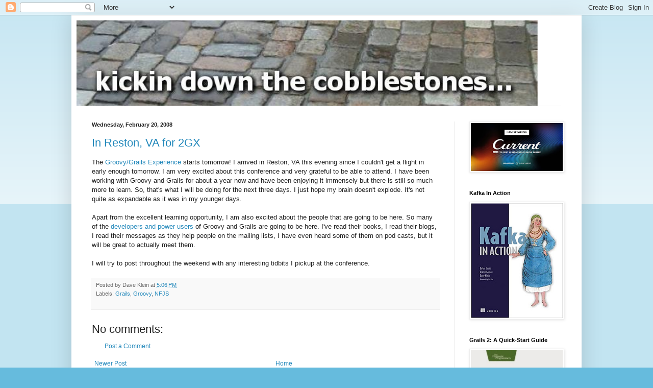

--- FILE ---
content_type: text/html; charset=UTF-8
request_url: http://www.daveklein.net/2008/02/in-reston-va-for-2gx.html
body_size: 13101
content:
<!DOCTYPE html>
<html class='v2' dir='ltr' lang='en'>
<head>
<link href='https://www.blogger.com/static/v1/widgets/335934321-css_bundle_v2.css' rel='stylesheet' type='text/css'/>
<meta content='width=1100' name='viewport'/>
<meta content='text/html; charset=UTF-8' http-equiv='Content-Type'/>
<meta content='blogger' name='generator'/>
<link href='http://www.daveklein.net/favicon.ico' rel='icon' type='image/x-icon'/>
<link href='http://www.daveklein.net/2008/02/in-reston-va-for-2gx.html' rel='canonical'/>
<link rel="alternate" type="application/atom+xml" title="Kickin&#39; down the cobblestones - Atom" href="http://www.daveklein.net/feeds/posts/default" />
<link rel="alternate" type="application/rss+xml" title="Kickin&#39; down the cobblestones - RSS" href="http://www.daveklein.net/feeds/posts/default?alt=rss" />
<link rel="service.post" type="application/atom+xml" title="Kickin&#39; down the cobblestones - Atom" href="https://www.blogger.com/feeds/7017083405558956091/posts/default" />

<link rel="alternate" type="application/atom+xml" title="Kickin&#39; down the cobblestones - Atom" href="http://www.daveklein.net/feeds/3069632564167319909/comments/default" />
<!--Can't find substitution for tag [blog.ieCssRetrofitLinks]-->
<meta content='http://www.daveklein.net/2008/02/in-reston-va-for-2gx.html' property='og:url'/>
<meta content='In Reston, VA for 2GX' property='og:title'/>
<meta content='The Groovy/Grails Experience  starts tomorrow!  I arrived in Reston, VA this evening since I couldn&#39;t get a flight in early enough tomorrow....' property='og:description'/>
<title>Kickin' down the cobblestones: In Reston, VA for 2GX</title>
<style id='page-skin-1' type='text/css'><!--
/*
-----------------------------------------------
Blogger Template Style
Name:     Simple
Designer: Blogger
URL:      www.blogger.com
----------------------------------------------- */
/* Content
----------------------------------------------- */
body {
font: normal normal 12px Arial, Tahoma, Helvetica, FreeSans, sans-serif;
color: #222222;
background: #66bbdd none repeat scroll top left;
padding: 0 40px 40px 40px;
}
html body .region-inner {
min-width: 0;
max-width: 100%;
width: auto;
}
h2 {
font-size: 22px;
}
a:link {
text-decoration:none;
color: #2288bb;
}
a:visited {
text-decoration:none;
color: #888888;
}
a:hover {
text-decoration:underline;
color: #33aaff;
}
.body-fauxcolumn-outer .fauxcolumn-inner {
background: transparent url(https://resources.blogblog.com/blogblog/data/1kt/simple/body_gradient_tile_light.png) repeat scroll top left;
_background-image: none;
}
.body-fauxcolumn-outer .cap-top {
position: absolute;
z-index: 1;
height: 400px;
width: 100%;
}
.body-fauxcolumn-outer .cap-top .cap-left {
width: 100%;
background: transparent url(https://resources.blogblog.com/blogblog/data/1kt/simple/gradients_light.png) repeat-x scroll top left;
_background-image: none;
}
.content-outer {
-moz-box-shadow: 0 0 40px rgba(0, 0, 0, .15);
-webkit-box-shadow: 0 0 5px rgba(0, 0, 0, .15);
-goog-ms-box-shadow: 0 0 10px #333333;
box-shadow: 0 0 40px rgba(0, 0, 0, .15);
margin-bottom: 1px;
}
.content-inner {
padding: 10px 10px;
}
.content-inner {
background-color: #ffffff;
}
/* Header
----------------------------------------------- */
.header-outer {
background: transparent none repeat-x scroll 0 -400px;
_background-image: none;
}
.Header h1 {
font: normal normal 60px Arial, Tahoma, Helvetica, FreeSans, sans-serif;
color: #3399bb;
text-shadow: -1px -1px 1px rgba(0, 0, 0, .2);
}
.Header h1 a {
color: #3399bb;
}
.Header .description {
font-size: 140%;
color: #777777;
}
.header-inner .Header .titlewrapper {
padding: 22px 30px;
}
.header-inner .Header .descriptionwrapper {
padding: 0 30px;
}
/* Tabs
----------------------------------------------- */
.tabs-inner .section:first-child {
border-top: 1px solid #eeeeee;
}
.tabs-inner .section:first-child ul {
margin-top: -1px;
border-top: 1px solid #eeeeee;
border-left: 0 solid #eeeeee;
border-right: 0 solid #eeeeee;
}
.tabs-inner .widget ul {
background: #f5f5f5 url(https://resources.blogblog.com/blogblog/data/1kt/simple/gradients_light.png) repeat-x scroll 0 -800px;
_background-image: none;
border-bottom: 1px solid #eeeeee;
margin-top: 0;
margin-left: -30px;
margin-right: -30px;
}
.tabs-inner .widget li a {
display: inline-block;
padding: .6em 1em;
font: normal normal 14px Arial, Tahoma, Helvetica, FreeSans, sans-serif;
color: #999999;
border-left: 1px solid #ffffff;
border-right: 1px solid #eeeeee;
}
.tabs-inner .widget li:first-child a {
border-left: none;
}
.tabs-inner .widget li.selected a, .tabs-inner .widget li a:hover {
color: #000000;
background-color: #eeeeee;
text-decoration: none;
}
/* Columns
----------------------------------------------- */
.main-outer {
border-top: 0 solid #eeeeee;
}
.fauxcolumn-left-outer .fauxcolumn-inner {
border-right: 1px solid #eeeeee;
}
.fauxcolumn-right-outer .fauxcolumn-inner {
border-left: 1px solid #eeeeee;
}
/* Headings
----------------------------------------------- */
div.widget > h2,
div.widget h2.title {
margin: 0 0 1em 0;
font: normal bold 11px Arial, Tahoma, Helvetica, FreeSans, sans-serif;
color: #000000;
}
/* Widgets
----------------------------------------------- */
.widget .zippy {
color: #999999;
text-shadow: 2px 2px 1px rgba(0, 0, 0, .1);
}
.widget .popular-posts ul {
list-style: none;
}
/* Posts
----------------------------------------------- */
h2.date-header {
font: normal bold 11px Arial, Tahoma, Helvetica, FreeSans, sans-serif;
}
.date-header span {
background-color: transparent;
color: #222222;
padding: inherit;
letter-spacing: inherit;
margin: inherit;
}
.main-inner {
padding-top: 30px;
padding-bottom: 30px;
}
.main-inner .column-center-inner {
padding: 0 15px;
}
.main-inner .column-center-inner .section {
margin: 0 15px;
}
.post {
margin: 0 0 25px 0;
}
h3.post-title, .comments h4 {
font: normal normal 22px Arial, Tahoma, Helvetica, FreeSans, sans-serif;
margin: .75em 0 0;
}
.post-body {
font-size: 110%;
line-height: 1.4;
position: relative;
}
.post-body img, .post-body .tr-caption-container, .Profile img, .Image img,
.BlogList .item-thumbnail img {
padding: 2px;
background: #ffffff;
border: 1px solid #eeeeee;
-moz-box-shadow: 1px 1px 5px rgba(0, 0, 0, .1);
-webkit-box-shadow: 1px 1px 5px rgba(0, 0, 0, .1);
box-shadow: 1px 1px 5px rgba(0, 0, 0, .1);
}
.post-body img, .post-body .tr-caption-container {
padding: 5px;
}
.post-body .tr-caption-container {
color: #222222;
}
.post-body .tr-caption-container img {
padding: 0;
background: transparent;
border: none;
-moz-box-shadow: 0 0 0 rgba(0, 0, 0, .1);
-webkit-box-shadow: 0 0 0 rgba(0, 0, 0, .1);
box-shadow: 0 0 0 rgba(0, 0, 0, .1);
}
.post-header {
margin: 0 0 1.5em;
line-height: 1.6;
font-size: 90%;
}
.post-footer {
margin: 20px -2px 0;
padding: 5px 10px;
color: #666666;
background-color: #f9f9f9;
border-bottom: 1px solid #eeeeee;
line-height: 1.6;
font-size: 90%;
}
#comments .comment-author {
padding-top: 1.5em;
border-top: 1px solid #eeeeee;
background-position: 0 1.5em;
}
#comments .comment-author:first-child {
padding-top: 0;
border-top: none;
}
.avatar-image-container {
margin: .2em 0 0;
}
#comments .avatar-image-container img {
border: 1px solid #eeeeee;
}
/* Comments
----------------------------------------------- */
.comments .comments-content .icon.blog-author {
background-repeat: no-repeat;
background-image: url([data-uri]);
}
.comments .comments-content .loadmore a {
border-top: 1px solid #999999;
border-bottom: 1px solid #999999;
}
.comments .comment-thread.inline-thread {
background-color: #f9f9f9;
}
.comments .continue {
border-top: 2px solid #999999;
}
/* Accents
---------------------------------------------- */
.section-columns td.columns-cell {
border-left: 1px solid #eeeeee;
}
.blog-pager {
background: transparent none no-repeat scroll top center;
}
.blog-pager-older-link, .home-link,
.blog-pager-newer-link {
background-color: #ffffff;
padding: 5px;
}
.footer-outer {
border-top: 0 dashed #bbbbbb;
}
/* Mobile
----------------------------------------------- */
body.mobile  {
background-size: auto;
}
.mobile .body-fauxcolumn-outer {
background: transparent none repeat scroll top left;
}
.mobile .body-fauxcolumn-outer .cap-top {
background-size: 100% auto;
}
.mobile .content-outer {
-webkit-box-shadow: 0 0 3px rgba(0, 0, 0, .15);
box-shadow: 0 0 3px rgba(0, 0, 0, .15);
}
.mobile .tabs-inner .widget ul {
margin-left: 0;
margin-right: 0;
}
.mobile .post {
margin: 0;
}
.mobile .main-inner .column-center-inner .section {
margin: 0;
}
.mobile .date-header span {
padding: 0.1em 10px;
margin: 0 -10px;
}
.mobile h3.post-title {
margin: 0;
}
.mobile .blog-pager {
background: transparent none no-repeat scroll top center;
}
.mobile .footer-outer {
border-top: none;
}
.mobile .main-inner, .mobile .footer-inner {
background-color: #ffffff;
}
.mobile-index-contents {
color: #222222;
}
.mobile-link-button {
background-color: #2288bb;
}
.mobile-link-button a:link, .mobile-link-button a:visited {
color: #ffffff;
}
.mobile .tabs-inner .section:first-child {
border-top: none;
}
.mobile .tabs-inner .PageList .widget-content {
background-color: #eeeeee;
color: #000000;
border-top: 1px solid #eeeeee;
border-bottom: 1px solid #eeeeee;
}
.mobile .tabs-inner .PageList .widget-content .pagelist-arrow {
border-left: 1px solid #eeeeee;
}

--></style>
<style id='template-skin-1' type='text/css'><!--
body {
min-width: 1000px;
}
.content-outer, .content-fauxcolumn-outer, .region-inner {
min-width: 1000px;
max-width: 1000px;
_width: 1000px;
}
.main-inner .columns {
padding-left: 0px;
padding-right: 240px;
}
.main-inner .fauxcolumn-center-outer {
left: 0px;
right: 240px;
/* IE6 does not respect left and right together */
_width: expression(this.parentNode.offsetWidth -
parseInt("0px") -
parseInt("240px") + 'px');
}
.main-inner .fauxcolumn-left-outer {
width: 0px;
}
.main-inner .fauxcolumn-right-outer {
width: 240px;
}
.main-inner .column-left-outer {
width: 0px;
right: 100%;
margin-left: -0px;
}
.main-inner .column-right-outer {
width: 240px;
margin-right: -240px;
}
#layout {
min-width: 0;
}
#layout .content-outer {
min-width: 0;
width: 800px;
}
#layout .region-inner {
min-width: 0;
width: auto;
}
body#layout div.add_widget {
padding: 8px;
}
body#layout div.add_widget a {
margin-left: 32px;
}
--></style>
<link href='https://www.blogger.com/dyn-css/authorization.css?targetBlogID=7017083405558956091&amp;zx=1b45aa2b-e432-4566-94a1-0a84a8d09256' media='none' onload='if(media!=&#39;all&#39;)media=&#39;all&#39;' rel='stylesheet'/><noscript><link href='https://www.blogger.com/dyn-css/authorization.css?targetBlogID=7017083405558956091&amp;zx=1b45aa2b-e432-4566-94a1-0a84a8d09256' rel='stylesheet'/></noscript>
<meta name='google-adsense-platform-account' content='ca-host-pub-1556223355139109'/>
<meta name='google-adsense-platform-domain' content='blogspot.com'/>

</head>
<body class='loading variant-pale'>
<div class='navbar section' id='navbar' name='Navbar'><div class='widget Navbar' data-version='1' id='Navbar1'><script type="text/javascript">
    function setAttributeOnload(object, attribute, val) {
      if(window.addEventListener) {
        window.addEventListener('load',
          function(){ object[attribute] = val; }, false);
      } else {
        window.attachEvent('onload', function(){ object[attribute] = val; });
      }
    }
  </script>
<div id="navbar-iframe-container"></div>
<script type="text/javascript" src="https://apis.google.com/js/platform.js"></script>
<script type="text/javascript">
      gapi.load("gapi.iframes:gapi.iframes.style.bubble", function() {
        if (gapi.iframes && gapi.iframes.getContext) {
          gapi.iframes.getContext().openChild({
              url: 'https://www.blogger.com/navbar/7017083405558956091?po\x3d3069632564167319909\x26origin\x3dhttp://www.daveklein.net',
              where: document.getElementById("navbar-iframe-container"),
              id: "navbar-iframe"
          });
        }
      });
    </script><script type="text/javascript">
(function() {
var script = document.createElement('script');
script.type = 'text/javascript';
script.src = '//pagead2.googlesyndication.com/pagead/js/google_top_exp.js';
var head = document.getElementsByTagName('head')[0];
if (head) {
head.appendChild(script);
}})();
</script>
</div></div>
<div class='body-fauxcolumns'>
<div class='fauxcolumn-outer body-fauxcolumn-outer'>
<div class='cap-top'>
<div class='cap-left'></div>
<div class='cap-right'></div>
</div>
<div class='fauxborder-left'>
<div class='fauxborder-right'></div>
<div class='fauxcolumn-inner'>
</div>
</div>
<div class='cap-bottom'>
<div class='cap-left'></div>
<div class='cap-right'></div>
</div>
</div>
</div>
<div class='content'>
<div class='content-fauxcolumns'>
<div class='fauxcolumn-outer content-fauxcolumn-outer'>
<div class='cap-top'>
<div class='cap-left'></div>
<div class='cap-right'></div>
</div>
<div class='fauxborder-left'>
<div class='fauxborder-right'></div>
<div class='fauxcolumn-inner'>
</div>
</div>
<div class='cap-bottom'>
<div class='cap-left'></div>
<div class='cap-right'></div>
</div>
</div>
</div>
<div class='content-outer'>
<div class='content-cap-top cap-top'>
<div class='cap-left'></div>
<div class='cap-right'></div>
</div>
<div class='fauxborder-left content-fauxborder-left'>
<div class='fauxborder-right content-fauxborder-right'></div>
<div class='content-inner'>
<header>
<div class='header-outer'>
<div class='header-cap-top cap-top'>
<div class='cap-left'></div>
<div class='cap-right'></div>
</div>
<div class='fauxborder-left header-fauxborder-left'>
<div class='fauxborder-right header-fauxborder-right'></div>
<div class='region-inner header-inner'>
<div class='header section' id='header' name='Header'><div class='widget Header' data-version='1' id='Header1'>
<div id='header-inner'>
<a href='http://www.daveklein.net/' style='display: block'>
<img alt='Kickin&#39; down the cobblestones' height='167px; ' id='Header1_headerimg' src='https://blogger.googleusercontent.com/img/b/R29vZ2xl/AVvXsEgc4wZLOJAyUExeMXXc0a1fbVVg4NmvcHCJTGr8SXtqrIDBsnE84NyuqIXZXapiAIGa4xVrG4fRRPAGyALrZtlS8FcLEFetTI_66NMb8Z16laTMs7ztmT6SQNvZYX5p_zuIpzhNFJxM3to/s1600-r/cobblestones-lg-larger.png' style='display: block' width='905px; '/>
</a>
</div>
</div></div>
</div>
</div>
<div class='header-cap-bottom cap-bottom'>
<div class='cap-left'></div>
<div class='cap-right'></div>
</div>
</div>
</header>
<div class='tabs-outer'>
<div class='tabs-cap-top cap-top'>
<div class='cap-left'></div>
<div class='cap-right'></div>
</div>
<div class='fauxborder-left tabs-fauxborder-left'>
<div class='fauxborder-right tabs-fauxborder-right'></div>
<div class='region-inner tabs-inner'>
<div class='tabs no-items section' id='crosscol' name='Cross-Column'></div>
<div class='tabs no-items section' id='crosscol-overflow' name='Cross-Column 2'></div>
</div>
</div>
<div class='tabs-cap-bottom cap-bottom'>
<div class='cap-left'></div>
<div class='cap-right'></div>
</div>
</div>
<div class='main-outer'>
<div class='main-cap-top cap-top'>
<div class='cap-left'></div>
<div class='cap-right'></div>
</div>
<div class='fauxborder-left main-fauxborder-left'>
<div class='fauxborder-right main-fauxborder-right'></div>
<div class='region-inner main-inner'>
<div class='columns fauxcolumns'>
<div class='fauxcolumn-outer fauxcolumn-center-outer'>
<div class='cap-top'>
<div class='cap-left'></div>
<div class='cap-right'></div>
</div>
<div class='fauxborder-left'>
<div class='fauxborder-right'></div>
<div class='fauxcolumn-inner'>
</div>
</div>
<div class='cap-bottom'>
<div class='cap-left'></div>
<div class='cap-right'></div>
</div>
</div>
<div class='fauxcolumn-outer fauxcolumn-left-outer'>
<div class='cap-top'>
<div class='cap-left'></div>
<div class='cap-right'></div>
</div>
<div class='fauxborder-left'>
<div class='fauxborder-right'></div>
<div class='fauxcolumn-inner'>
</div>
</div>
<div class='cap-bottom'>
<div class='cap-left'></div>
<div class='cap-right'></div>
</div>
</div>
<div class='fauxcolumn-outer fauxcolumn-right-outer'>
<div class='cap-top'>
<div class='cap-left'></div>
<div class='cap-right'></div>
</div>
<div class='fauxborder-left'>
<div class='fauxborder-right'></div>
<div class='fauxcolumn-inner'>
</div>
</div>
<div class='cap-bottom'>
<div class='cap-left'></div>
<div class='cap-right'></div>
</div>
</div>
<!-- corrects IE6 width calculation -->
<div class='columns-inner'>
<div class='column-center-outer'>
<div class='column-center-inner'>
<div class='main section' id='main' name='Main'><div class='widget Blog' data-version='1' id='Blog1'>
<div class='blog-posts hfeed'>

          <div class="date-outer">
        
<h2 class='date-header'><span>Wednesday, February 20, 2008</span></h2>

          <div class="date-posts">
        
<div class='post-outer'>
<div class='post hentry'>
<a name='3069632564167319909'></a>
<h3 class='post-title entry-title'>
<a href='http://www.daveklein.net/2008/02/in-reston-va-for-2gx.html'>In Reston, VA for 2GX</a>
</h3>
<div class='post-header'>
<div class='post-header-line-1'></div>
</div>
<div class='post-body entry-content'>
The <a href="http://www.groovygrails.com">Groovy/Grails Experience</a> starts tomorrow!  I arrived in Reston, VA this evening since I couldn't get a flight in early enough tomorrow.  I am very excited about this conference and very grateful to be able to attend.  I have been working with Groovy and Grails for about a year now and have been enjoying it immensely but there is still so much more to learn.  So, that's what I will be doing for the next three days.  I just hope my brain doesn't explode.  It's not quite as expandable as it was in my younger days. <br /><br />Apart from the excellent learning opportunity, I am also excited about the people that are going to be here.  So many of the <a href="http://groovygrails.com/gg/conference/speakers?showId=131">developers and power users</a> of Groovy and Grails are going to be here.  I've read their books, I read their blogs, I read their messages as they help people on the mailing lists, I have even heard some of them on pod casts, but it will be great to actually meet them. <br /><br />I will try to post throughout the weekend with any interesting tidbits I pickup at the conference.
<div style='clear: both;'></div>
</div>
<div class='post-footer'>
<div class='post-footer-line post-footer-line-1'><span class='post-author vcard'>
Posted by
<span class='fn'>Dave Klein</span>
</span>
<span class='post-timestamp'>
at
<a class='timestamp-link' href='http://www.daveklein.net/2008/02/in-reston-va-for-2gx.html' rel='bookmark' title='permanent link'><abbr class='published' title='2008-02-20T17:06:00-08:00'>5:06&#8239;PM</abbr></a>
</span>
<span class='post-comment-link'>
</span>
<span class='post-icons'>
<span class='item-control blog-admin pid-2003547612'>
<a href='https://www.blogger.com/post-edit.g?blogID=7017083405558956091&postID=3069632564167319909&from=pencil' title='Edit Post'>
<img alt='' class='icon-action' height='18' src='https://resources.blogblog.com/img/icon18_edit_allbkg.gif' width='18'/>
</a>
</span>
</span>
<span class='post-backlinks post-comment-link'>
</span>
</div>
<div class='post-footer-line post-footer-line-2'><span class='post-labels'>
Labels:
<a href='http://www.daveklein.net/search/label/Grails' rel='tag'>Grails</a>,
<a href='http://www.daveklein.net/search/label/Groovy' rel='tag'>Groovy</a>,
<a href='http://www.daveklein.net/search/label/NFJS' rel='tag'>NFJS</a>
</span>
</div>
<div class='post-footer-line post-footer-line-3'></div><br/>
<script type='text/javascript'> 
var dzone_url = 'http://www.daveklein.net/2008/02/in-reston-va-for-2gx.html';
</script>
<script type='text/javascript'> 
var dzone_title = 'In Reston, VA for 2GX';
</script>
<script type='text/javascript'> 
var dzone_style = '2';
</script>
<script language='javascript' src='http://widgets.dzone.com/widgets/zoneit.js'> </script>
</div>
</div>
<div class='comments' id='comments'>
<a name='comments'></a>
<h4>No comments:</h4>
<div id='Blog1_comments-block-wrapper'>
<dl class='avatar-comment-indent' id='comments-block'>
</dl>
</div>
<p class='comment-footer'>
<a href='https://www.blogger.com/comment/fullpage/post/7017083405558956091/3069632564167319909' onclick=''>Post a Comment</a>
</p>
</div>
</div>

        </div></div>
      
</div>
<div class='blog-pager' id='blog-pager'>
<span id='blog-pager-newer-link'>
<a class='blog-pager-newer-link' href='http://www.daveklein.net/2008/02/groovygrails-experience-name-says-it.html' id='Blog1_blog-pager-newer-link' title='Newer Post'>Newer Post</a>
</span>
<a class='home-link' href='http://www.daveklein.net/'>Home</a>
</div>
<div class='clear'></div>
<div class='post-feeds'>
<div class='feed-links'>
Subscribe to:
<a class='feed-link' href='http://www.daveklein.net/feeds/3069632564167319909/comments/default' target='_blank' type='application/atom+xml'>Post Comments (Atom)</a>
</div>
</div>
</div></div>
</div>
</div>
<div class='column-left-outer'>
<div class='column-left-inner'>
<aside>
</aside>
</div>
</div>
<div class='column-right-outer'>
<div class='column-right-inner'>
<aside>
<div class='sidebar section' id='sidebar-right-1'><div class='widget Image' data-version='1' id='Image7'>
<div class='widget-content'>
<a href='https://2022.currentevent.io/website/39543/welcome/'>
<img alt='' height='120' id='Image7_img' src='https://blogger.googleusercontent.com/img/a/AVvXsEgLRyrUc66zoc45wT9YA12xYYMfadczco0BXy09CQ1WRSM-rzbHarScCaw7LmWWyDvWT6RiwCSytvD1vSqYCwmkIPqgiSor1819b5Ly_HAH4YrNGHAXDsKBFYeJtfqb5egvkl_oCy76kfh8bNXzp1PrdQPO_kbNMC76dM0x6eYkUOYS5OXj7GOD9jOq=s230' width='230'/>
</a>
<br/>
</div>
<div class='clear'></div>
</div><div class='widget Image' data-version='1' id='Image9'>
<h2>Kafka In Action</h2>
<div class='widget-content'>
<a href='https://www.amazon.com/Kafka-Action-Dylan-Scott/dp/161729523X'>
<img alt='Kafka In Action' height='288' id='Image9_img' src='https://blogger.googleusercontent.com/img/b/R29vZ2xl/AVvXsEid4Un9gSrpMNG-u6dIoRygFrbJotZm7-Gqbde6dRZodAZLW_GzzZ5vBPXgA4GETv_kP44Q8rbWO92wOaTyy-UzhbXW4zHDPDQH5quS0Edb2-ELmHmAsoPWvvzN-PjqhSpljZA5aB_gHg0/s288/KafkaInAction.jpg' width='230'/>
</a>
<br/>
</div>
<div class='clear'></div>
</div><div class='widget Image' data-version='1' id='Image2'>
<h2>Grails 2: A Quick-Start Guide</h2>
<div class='widget-content'>
<a href='http://bit.ly/GQuick2'>
<img alt='Grails 2: A Quick-Start Guide' height='226' id='Image2_img' src='https://blogger.googleusercontent.com/img/b/R29vZ2xl/AVvXsEg6HDkBo1AxUf5QH8uDPUEKHKx5spr3b7YsGY602U9z5-95qy-KgpIp_xYBclDF2ybtHTcqJtzNKQawZn7w2L5dV_rXkcv-ncYyug6LsxqvTOvP_Bo-hzWdHQ7lwrFYLbEgOjj1uqzyUWg/s1600/GQuick2.jpg' width='190'/>
</a>
<br/>
<span class='caption'><a href="http://bit.ly/GQuick2">No longer available. :-(</a></span>
</div>
<div class='clear'></div>
</div><div class='widget HTML' data-version='1' id='HTML2'>
<div class='widget-content'>
<div style="text-align:center;">
<a href="http://feeds.feedburner.com/daveklein" title="Subscribe to my feed" rel="alternate" type="application/rss+xml"><h2 style="border-bottom:0;">Subscribe in a reader</h2></a><p><a href="http://feeds.feedburner.com/daveklein"><img src="http://feeds.feedburner.com/~fc/daveklein?bg=FF6600&amp;fg=444444&amp;anim=0" height="26" width="88" style="border:0" alt="" /></a></p>
</div>
<div>
<br />
<h2 style="text-align:center;">or by email...</h2>
<form style="border:1px solid #ccc;padding:3px;text-align:center;" action="http://feedburner.google.com/fb/a/mailverify" method="post" target="popupwindow" onsubmit="window.open('http://feedburner.google.com/fb/a/mailverify?uri=daveklein', 'popupwindow', 'scrollbars=yes,width=550,height=520');return true"><p>Enter your email address:</p><p><input type="text" style="width:140px" name="email" /></p><input type="hidden" value="daveklein" name="uri" /><input type="hidden" name="loc" value="en_US" /><input type="submit" value="Subscribe" /><p>Delivered by <a href="http://feedburner.google.com" target="_blank">FeedBurner</a></p></form>
<p>&nbsp;</p>
</div>
</div>
<div class='clear'></div>
</div><div class='widget Image' data-version='1' id='Image5'>
<h2><a href="http://cocoaconf.com">CocoaConf</a></h2>
<div class='widget-content'>
<a href='http://cocoaconf.com/'>
<img alt='<a href="http://cocoaconf.com">CocoaConf</a>' height='180' id='Image5_img' src='https://blogger.googleusercontent.com/img/b/R29vZ2xl/AVvXsEi7f2MxjkFTzCEKigdoEo_lmVkXAuTRvvhXFHYxIY_b0aVe81yntWec9AlhpM0_WogCxyvcSBEs6KJjP56b7NzGESH_AQJ1W-7giMW3Ht4IojtUK0bsgLCo-87oK_MPl7Bc1yy3egn5AQs/s180/CocoaConf.png' width='180'/>
</a>
<br/>
<span class='caption'><a href="http://cocoaconf.com"><span style="text-align: center;">The developer conference for those who think different</span></a></span>
</div>
<div class='clear'></div>
</div><div class='widget Image' data-version='1' id='Image1'>
<div class='widget-content'>
<a href='http://uberconf.com/'>
<img alt='' height='125' id='Image1_img' src='https://blogger.googleusercontent.com/img/b/R29vZ2xl/AVvXsEicWtcX30T8Wi1nY3wbfJhwCjd5fQJdeSMZ9ffw5bz6YUHkZ4ZlYMWWbAaSTDV4emgpCe7RgAklYVler8ZVrRH8rRwlITVWwjnOuin2a9f_mlV8BbEmUZ-uUVqvy6H2laZFq5DEC7Quf28/s230/UberConf_125x125_speaking.png' width='125'/>
</a>
<br/>
</div>
<div class='clear'></div>
</div><div class='widget Image' data-version='1' id='Image3'>
<div class='widget-content'>
<a href='http://nofluffjuststuff.com/'>
<img alt='' height='125' id='Image3_img' src='https://blogger.googleusercontent.com/img/b/R29vZ2xl/AVvXsEgt9cLID-YqBa-Wrvb96qpp3ESy5dB1qX2rqCBGQP0whNxGGkpTf8idDtCaSMU1yyekUXvIBYCgCKuqhMMs9X2FAVoNpWndgpnXUHTT-xdwn0lyrfWwoGBTTCGrrUmGCgln-NjsY6OmzHg/s230/NOFL_125x125A_speaking_110427.jpg' width='125'/>
</a>
<br/>
</div>
<div class='clear'></div>
</div><div class='widget Image' data-version='1' id='Image8'>
<div class='widget-content'>
<a href='http://springone2gx.com'>
<img alt='' height='126' id='Image8_img' src='https://blogger.googleusercontent.com/img/b/R29vZ2xl/AVvXsEh-TtwmhdH46KjqMXZHZ2Qonw8F0uzAuaIl99wPWa6yamRQyctW_zRpG_yI0L0APIetsrK3pyepew9_r-RscWy35LwPj2KlquKmtO_zp5I1UxTgBET7hiVA1V0k4NSIRypHIkxBdbRvg8k/s230/iAmSpeakingButton2GX-GroovyGrails.png' width='126'/>
</a>
<br/>
</div>
<div class='clear'></div>
</div><div class='widget HTML' data-version='1' id='HTML3'>
<div class='widget-content'>
<br />
<div style="text-align:center;">
<a href="http://OSCON.com">
<img src="http://assets.en.oreilly.com/1/event/45/oscon2010_spkr_125x125.jpg" width="125" height="125" border="0" alt="OSCON 2010" title="OSCON 2010" />
</a>
</div>
</div>
<div class='clear'></div>
</div><div class='widget Image' data-version='1' id='Image6'>
<h2>Groovy, Grails, Griffon: gr8 stuff</h2>
<div class='widget-content'>
<a href='http://us.gr8conf.org/'>
<img alt='Groovy, Grails, Griffon: gr8 stuff' height='93' id='Image6_img' src='https://blogger.googleusercontent.com/img/b/R29vZ2xl/AVvXsEjQVuogvsDk7ZOcUf13pwN9Y8Nx9BMJSwRt-Bo-YcnTE0Ojwu0aHFEVOqEPOatSgbBxG0UQjMDxOsfcwgtKzaiZn_OR97k5rSmDIjIuW6yW4VX7Oky8YFA1WpXTm0esVnyi6HZD_cmCKIo/s240/gr8presenting.png' width='204'/>
</a>
<br/>
</div>
<div class='clear'></div>
</div><div class='widget Image' data-version='1' id='Image4'>
<div class='widget-content'>
<a href='http://java.sun.com/javaone'>
<img alt='' height='200' id='Image4_img' src='https://blogger.googleusercontent.com/img/b/R29vZ2xl/AVvXsEhUFDNkWE4OWvGPFfUlBZnXYyCHOoetQjzm8zwsOVCDxgEZ4Q35zs2xi9MHRIQAvzw13cZZaztVUc445_klOFN7eiqZlbGC8pWA7ekOCRHPdkPqywblth6olhAtcAFhOoWvGPWtGGvkC_8/s240/javatwo.png' width='200'/>
</a>
<br/>
</div>
<div class='clear'></div>
</div><div class='widget BlogArchive' data-version='1' id='BlogArchive1'>
<h2>Blog Archive</h2>
<div class='widget-content'>
<div id='ArchiveList'>
<div id='BlogArchive1_ArchiveList'>
<ul class='hierarchy'>
<li class='archivedate collapsed'>
<a class='toggle' href='javascript:void(0)'>
<span class='zippy'>

        &#9658;&#160;
      
</span>
</a>
<a class='post-count-link' href='http://www.daveklein.net/2023/'>
2023
</a>
<span class='post-count' dir='ltr'>(1)</span>
<ul class='hierarchy'>
<li class='archivedate collapsed'>
<a class='toggle' href='javascript:void(0)'>
<span class='zippy'>

        &#9658;&#160;
      
</span>
</a>
<a class='post-count-link' href='http://www.daveklein.net/2023/01/'>
January
</a>
<span class='post-count' dir='ltr'>(1)</span>
</li>
</ul>
</li>
</ul>
<ul class='hierarchy'>
<li class='archivedate collapsed'>
<a class='toggle' href='javascript:void(0)'>
<span class='zippy'>

        &#9658;&#160;
      
</span>
</a>
<a class='post-count-link' href='http://www.daveklein.net/2022/'>
2022
</a>
<span class='post-count' dir='ltr'>(2)</span>
<ul class='hierarchy'>
<li class='archivedate collapsed'>
<a class='toggle' href='javascript:void(0)'>
<span class='zippy'>

        &#9658;&#160;
      
</span>
</a>
<a class='post-count-link' href='http://www.daveklein.net/2022/09/'>
September
</a>
<span class='post-count' dir='ltr'>(1)</span>
</li>
</ul>
<ul class='hierarchy'>
<li class='archivedate collapsed'>
<a class='toggle' href='javascript:void(0)'>
<span class='zippy'>

        &#9658;&#160;
      
</span>
</a>
<a class='post-count-link' href='http://www.daveklein.net/2022/08/'>
August
</a>
<span class='post-count' dir='ltr'>(1)</span>
</li>
</ul>
</li>
</ul>
<ul class='hierarchy'>
<li class='archivedate collapsed'>
<a class='toggle' href='javascript:void(0)'>
<span class='zippy'>

        &#9658;&#160;
      
</span>
</a>
<a class='post-count-link' href='http://www.daveklein.net/2020/'>
2020
</a>
<span class='post-count' dir='ltr'>(6)</span>
<ul class='hierarchy'>
<li class='archivedate collapsed'>
<a class='toggle' href='javascript:void(0)'>
<span class='zippy'>

        &#9658;&#160;
      
</span>
</a>
<a class='post-count-link' href='http://www.daveklein.net/2020/08/'>
August
</a>
<span class='post-count' dir='ltr'>(1)</span>
</li>
</ul>
<ul class='hierarchy'>
<li class='archivedate collapsed'>
<a class='toggle' href='javascript:void(0)'>
<span class='zippy'>

        &#9658;&#160;
      
</span>
</a>
<a class='post-count-link' href='http://www.daveklein.net/2020/05/'>
May
</a>
<span class='post-count' dir='ltr'>(1)</span>
</li>
</ul>
<ul class='hierarchy'>
<li class='archivedate collapsed'>
<a class='toggle' href='javascript:void(0)'>
<span class='zippy'>

        &#9658;&#160;
      
</span>
</a>
<a class='post-count-link' href='http://www.daveklein.net/2020/03/'>
March
</a>
<span class='post-count' dir='ltr'>(1)</span>
</li>
</ul>
<ul class='hierarchy'>
<li class='archivedate collapsed'>
<a class='toggle' href='javascript:void(0)'>
<span class='zippy'>

        &#9658;&#160;
      
</span>
</a>
<a class='post-count-link' href='http://www.daveklein.net/2020/02/'>
February
</a>
<span class='post-count' dir='ltr'>(3)</span>
</li>
</ul>
</li>
</ul>
<ul class='hierarchy'>
<li class='archivedate collapsed'>
<a class='toggle' href='javascript:void(0)'>
<span class='zippy'>

        &#9658;&#160;
      
</span>
</a>
<a class='post-count-link' href='http://www.daveklein.net/2014/'>
2014
</a>
<span class='post-count' dir='ltr'>(3)</span>
<ul class='hierarchy'>
<li class='archivedate collapsed'>
<a class='toggle' href='javascript:void(0)'>
<span class='zippy'>

        &#9658;&#160;
      
</span>
</a>
<a class='post-count-link' href='http://www.daveklein.net/2014/01/'>
January
</a>
<span class='post-count' dir='ltr'>(3)</span>
</li>
</ul>
</li>
</ul>
<ul class='hierarchy'>
<li class='archivedate collapsed'>
<a class='toggle' href='javascript:void(0)'>
<span class='zippy'>

        &#9658;&#160;
      
</span>
</a>
<a class='post-count-link' href='http://www.daveklein.net/2011/'>
2011
</a>
<span class='post-count' dir='ltr'>(3)</span>
<ul class='hierarchy'>
<li class='archivedate collapsed'>
<a class='toggle' href='javascript:void(0)'>
<span class='zippy'>

        &#9658;&#160;
      
</span>
</a>
<a class='post-count-link' href='http://www.daveklein.net/2011/12/'>
December
</a>
<span class='post-count' dir='ltr'>(1)</span>
</li>
</ul>
<ul class='hierarchy'>
<li class='archivedate collapsed'>
<a class='toggle' href='javascript:void(0)'>
<span class='zippy'>

        &#9658;&#160;
      
</span>
</a>
<a class='post-count-link' href='http://www.daveklein.net/2011/07/'>
July
</a>
<span class='post-count' dir='ltr'>(1)</span>
</li>
</ul>
<ul class='hierarchy'>
<li class='archivedate collapsed'>
<a class='toggle' href='javascript:void(0)'>
<span class='zippy'>

        &#9658;&#160;
      
</span>
</a>
<a class='post-count-link' href='http://www.daveklein.net/2011/01/'>
January
</a>
<span class='post-count' dir='ltr'>(1)</span>
</li>
</ul>
</li>
</ul>
<ul class='hierarchy'>
<li class='archivedate collapsed'>
<a class='toggle' href='javascript:void(0)'>
<span class='zippy'>

        &#9658;&#160;
      
</span>
</a>
<a class='post-count-link' href='http://www.daveklein.net/2010/'>
2010
</a>
<span class='post-count' dir='ltr'>(13)</span>
<ul class='hierarchy'>
<li class='archivedate collapsed'>
<a class='toggle' href='javascript:void(0)'>
<span class='zippy'>

        &#9658;&#160;
      
</span>
</a>
<a class='post-count-link' href='http://www.daveklein.net/2010/10/'>
October
</a>
<span class='post-count' dir='ltr'>(2)</span>
</li>
</ul>
<ul class='hierarchy'>
<li class='archivedate collapsed'>
<a class='toggle' href='javascript:void(0)'>
<span class='zippy'>

        &#9658;&#160;
      
</span>
</a>
<a class='post-count-link' href='http://www.daveklein.net/2010/08/'>
August
</a>
<span class='post-count' dir='ltr'>(1)</span>
</li>
</ul>
<ul class='hierarchy'>
<li class='archivedate collapsed'>
<a class='toggle' href='javascript:void(0)'>
<span class='zippy'>

        &#9658;&#160;
      
</span>
</a>
<a class='post-count-link' href='http://www.daveklein.net/2010/06/'>
June
</a>
<span class='post-count' dir='ltr'>(1)</span>
</li>
</ul>
<ul class='hierarchy'>
<li class='archivedate collapsed'>
<a class='toggle' href='javascript:void(0)'>
<span class='zippy'>

        &#9658;&#160;
      
</span>
</a>
<a class='post-count-link' href='http://www.daveklein.net/2010/05/'>
May
</a>
<span class='post-count' dir='ltr'>(2)</span>
</li>
</ul>
<ul class='hierarchy'>
<li class='archivedate collapsed'>
<a class='toggle' href='javascript:void(0)'>
<span class='zippy'>

        &#9658;&#160;
      
</span>
</a>
<a class='post-count-link' href='http://www.daveklein.net/2010/04/'>
April
</a>
<span class='post-count' dir='ltr'>(2)</span>
</li>
</ul>
<ul class='hierarchy'>
<li class='archivedate collapsed'>
<a class='toggle' href='javascript:void(0)'>
<span class='zippy'>

        &#9658;&#160;
      
</span>
</a>
<a class='post-count-link' href='http://www.daveklein.net/2010/03/'>
March
</a>
<span class='post-count' dir='ltr'>(2)</span>
</li>
</ul>
<ul class='hierarchy'>
<li class='archivedate collapsed'>
<a class='toggle' href='javascript:void(0)'>
<span class='zippy'>

        &#9658;&#160;
      
</span>
</a>
<a class='post-count-link' href='http://www.daveklein.net/2010/02/'>
February
</a>
<span class='post-count' dir='ltr'>(2)</span>
</li>
</ul>
<ul class='hierarchy'>
<li class='archivedate collapsed'>
<a class='toggle' href='javascript:void(0)'>
<span class='zippy'>

        &#9658;&#160;
      
</span>
</a>
<a class='post-count-link' href='http://www.daveklein.net/2010/01/'>
January
</a>
<span class='post-count' dir='ltr'>(1)</span>
</li>
</ul>
</li>
</ul>
<ul class='hierarchy'>
<li class='archivedate collapsed'>
<a class='toggle' href='javascript:void(0)'>
<span class='zippy'>

        &#9658;&#160;
      
</span>
</a>
<a class='post-count-link' href='http://www.daveklein.net/2009/'>
2009
</a>
<span class='post-count' dir='ltr'>(23)</span>
<ul class='hierarchy'>
<li class='archivedate collapsed'>
<a class='toggle' href='javascript:void(0)'>
<span class='zippy'>

        &#9658;&#160;
      
</span>
</a>
<a class='post-count-link' href='http://www.daveklein.net/2009/12/'>
December
</a>
<span class='post-count' dir='ltr'>(3)</span>
</li>
</ul>
<ul class='hierarchy'>
<li class='archivedate collapsed'>
<a class='toggle' href='javascript:void(0)'>
<span class='zippy'>

        &#9658;&#160;
      
</span>
</a>
<a class='post-count-link' href='http://www.daveklein.net/2009/11/'>
November
</a>
<span class='post-count' dir='ltr'>(2)</span>
</li>
</ul>
<ul class='hierarchy'>
<li class='archivedate collapsed'>
<a class='toggle' href='javascript:void(0)'>
<span class='zippy'>

        &#9658;&#160;
      
</span>
</a>
<a class='post-count-link' href='http://www.daveklein.net/2009/10/'>
October
</a>
<span class='post-count' dir='ltr'>(1)</span>
</li>
</ul>
<ul class='hierarchy'>
<li class='archivedate collapsed'>
<a class='toggle' href='javascript:void(0)'>
<span class='zippy'>

        &#9658;&#160;
      
</span>
</a>
<a class='post-count-link' href='http://www.daveklein.net/2009/09/'>
September
</a>
<span class='post-count' dir='ltr'>(1)</span>
</li>
</ul>
<ul class='hierarchy'>
<li class='archivedate collapsed'>
<a class='toggle' href='javascript:void(0)'>
<span class='zippy'>

        &#9658;&#160;
      
</span>
</a>
<a class='post-count-link' href='http://www.daveklein.net/2009/08/'>
August
</a>
<span class='post-count' dir='ltr'>(2)</span>
</li>
</ul>
<ul class='hierarchy'>
<li class='archivedate collapsed'>
<a class='toggle' href='javascript:void(0)'>
<span class='zippy'>

        &#9658;&#160;
      
</span>
</a>
<a class='post-count-link' href='http://www.daveklein.net/2009/07/'>
July
</a>
<span class='post-count' dir='ltr'>(1)</span>
</li>
</ul>
<ul class='hierarchy'>
<li class='archivedate collapsed'>
<a class='toggle' href='javascript:void(0)'>
<span class='zippy'>

        &#9658;&#160;
      
</span>
</a>
<a class='post-count-link' href='http://www.daveklein.net/2009/06/'>
June
</a>
<span class='post-count' dir='ltr'>(3)</span>
</li>
</ul>
<ul class='hierarchy'>
<li class='archivedate collapsed'>
<a class='toggle' href='javascript:void(0)'>
<span class='zippy'>

        &#9658;&#160;
      
</span>
</a>
<a class='post-count-link' href='http://www.daveklein.net/2009/05/'>
May
</a>
<span class='post-count' dir='ltr'>(1)</span>
</li>
</ul>
<ul class='hierarchy'>
<li class='archivedate collapsed'>
<a class='toggle' href='javascript:void(0)'>
<span class='zippy'>

        &#9658;&#160;
      
</span>
</a>
<a class='post-count-link' href='http://www.daveklein.net/2009/04/'>
April
</a>
<span class='post-count' dir='ltr'>(2)</span>
</li>
</ul>
<ul class='hierarchy'>
<li class='archivedate collapsed'>
<a class='toggle' href='javascript:void(0)'>
<span class='zippy'>

        &#9658;&#160;
      
</span>
</a>
<a class='post-count-link' href='http://www.daveklein.net/2009/03/'>
March
</a>
<span class='post-count' dir='ltr'>(3)</span>
</li>
</ul>
<ul class='hierarchy'>
<li class='archivedate collapsed'>
<a class='toggle' href='javascript:void(0)'>
<span class='zippy'>

        &#9658;&#160;
      
</span>
</a>
<a class='post-count-link' href='http://www.daveklein.net/2009/02/'>
February
</a>
<span class='post-count' dir='ltr'>(3)</span>
</li>
</ul>
<ul class='hierarchy'>
<li class='archivedate collapsed'>
<a class='toggle' href='javascript:void(0)'>
<span class='zippy'>

        &#9658;&#160;
      
</span>
</a>
<a class='post-count-link' href='http://www.daveklein.net/2009/01/'>
January
</a>
<span class='post-count' dir='ltr'>(1)</span>
</li>
</ul>
</li>
</ul>
<ul class='hierarchy'>
<li class='archivedate expanded'>
<a class='toggle' href='javascript:void(0)'>
<span class='zippy toggle-open'>

        &#9660;&#160;
      
</span>
</a>
<a class='post-count-link' href='http://www.daveklein.net/2008/'>
2008
</a>
<span class='post-count' dir='ltr'>(35)</span>
<ul class='hierarchy'>
<li class='archivedate collapsed'>
<a class='toggle' href='javascript:void(0)'>
<span class='zippy'>

        &#9658;&#160;
      
</span>
</a>
<a class='post-count-link' href='http://www.daveklein.net/2008/12/'>
December
</a>
<span class='post-count' dir='ltr'>(3)</span>
</li>
</ul>
<ul class='hierarchy'>
<li class='archivedate collapsed'>
<a class='toggle' href='javascript:void(0)'>
<span class='zippy'>

        &#9658;&#160;
      
</span>
</a>
<a class='post-count-link' href='http://www.daveklein.net/2008/11/'>
November
</a>
<span class='post-count' dir='ltr'>(6)</span>
</li>
</ul>
<ul class='hierarchy'>
<li class='archivedate collapsed'>
<a class='toggle' href='javascript:void(0)'>
<span class='zippy'>

        &#9658;&#160;
      
</span>
</a>
<a class='post-count-link' href='http://www.daveklein.net/2008/10/'>
October
</a>
<span class='post-count' dir='ltr'>(2)</span>
</li>
</ul>
<ul class='hierarchy'>
<li class='archivedate collapsed'>
<a class='toggle' href='javascript:void(0)'>
<span class='zippy'>

        &#9658;&#160;
      
</span>
</a>
<a class='post-count-link' href='http://www.daveklein.net/2008/09/'>
September
</a>
<span class='post-count' dir='ltr'>(1)</span>
</li>
</ul>
<ul class='hierarchy'>
<li class='archivedate collapsed'>
<a class='toggle' href='javascript:void(0)'>
<span class='zippy'>

        &#9658;&#160;
      
</span>
</a>
<a class='post-count-link' href='http://www.daveklein.net/2008/08/'>
August
</a>
<span class='post-count' dir='ltr'>(3)</span>
</li>
</ul>
<ul class='hierarchy'>
<li class='archivedate collapsed'>
<a class='toggle' href='javascript:void(0)'>
<span class='zippy'>

        &#9658;&#160;
      
</span>
</a>
<a class='post-count-link' href='http://www.daveklein.net/2008/07/'>
July
</a>
<span class='post-count' dir='ltr'>(1)</span>
</li>
</ul>
<ul class='hierarchy'>
<li class='archivedate collapsed'>
<a class='toggle' href='javascript:void(0)'>
<span class='zippy'>

        &#9658;&#160;
      
</span>
</a>
<a class='post-count-link' href='http://www.daveklein.net/2008/06/'>
June
</a>
<span class='post-count' dir='ltr'>(1)</span>
</li>
</ul>
<ul class='hierarchy'>
<li class='archivedate collapsed'>
<a class='toggle' href='javascript:void(0)'>
<span class='zippy'>

        &#9658;&#160;
      
</span>
</a>
<a class='post-count-link' href='http://www.daveklein.net/2008/05/'>
May
</a>
<span class='post-count' dir='ltr'>(3)</span>
</li>
</ul>
<ul class='hierarchy'>
<li class='archivedate collapsed'>
<a class='toggle' href='javascript:void(0)'>
<span class='zippy'>

        &#9658;&#160;
      
</span>
</a>
<a class='post-count-link' href='http://www.daveklein.net/2008/04/'>
April
</a>
<span class='post-count' dir='ltr'>(5)</span>
</li>
</ul>
<ul class='hierarchy'>
<li class='archivedate collapsed'>
<a class='toggle' href='javascript:void(0)'>
<span class='zippy'>

        &#9658;&#160;
      
</span>
</a>
<a class='post-count-link' href='http://www.daveklein.net/2008/03/'>
March
</a>
<span class='post-count' dir='ltr'>(8)</span>
</li>
</ul>
<ul class='hierarchy'>
<li class='archivedate expanded'>
<a class='toggle' href='javascript:void(0)'>
<span class='zippy toggle-open'>

        &#9660;&#160;
      
</span>
</a>
<a class='post-count-link' href='http://www.daveklein.net/2008/02/'>
February
</a>
<span class='post-count' dir='ltr'>(2)</span>
<ul class='posts'>
<li><a href='http://www.daveklein.net/2008/02/groovygrails-experience-name-says-it.html'>Groovy/Grails Experience... The name says it all</a></li>
<li><a href='http://www.daveklein.net/2008/02/in-reston-va-for-2gx.html'>In Reston, VA for 2GX</a></li>
</ul>
</li>
</ul>
</li>
</ul>
</div>
</div>
<div class='clear'></div>
</div>
</div><div class='widget Followers' data-version='1' id='Followers1'>
<h2 class='title'>Follow updates to this blog</h2>
<div class='widget-content'>
<div id='Followers1-wrapper'>
<div style='margin-right:2px;'>
<div><script type="text/javascript" src="https://apis.google.com/js/platform.js"></script>
<div id="followers-iframe-container"></div>
<script type="text/javascript">
    window.followersIframe = null;
    function followersIframeOpen(url) {
      gapi.load("gapi.iframes", function() {
        if (gapi.iframes && gapi.iframes.getContext) {
          window.followersIframe = gapi.iframes.getContext().openChild({
            url: url,
            where: document.getElementById("followers-iframe-container"),
            messageHandlersFilter: gapi.iframes.CROSS_ORIGIN_IFRAMES_FILTER,
            messageHandlers: {
              '_ready': function(obj) {
                window.followersIframe.getIframeEl().height = obj.height;
              },
              'reset': function() {
                window.followersIframe.close();
                followersIframeOpen("https://www.blogger.com/followers/frame/7017083405558956091?colors\x3dCgt0cmFuc3BhcmVudBILdHJhbnNwYXJlbnQaByMyMjIyMjIiByMyMjg4YmIqByNmZmZmZmYyByMwMDAwMDA6ByMyMjIyMjJCByMyMjg4YmJKByM5OTk5OTlSByMyMjg4YmJaC3RyYW5zcGFyZW50\x26pageSize\x3d21\x26hl\x3den\x26origin\x3dhttp://www.daveklein.net");
              },
              'open': function(url) {
                window.followersIframe.close();
                followersIframeOpen(url);
              }
            }
          });
        }
      });
    }
    followersIframeOpen("https://www.blogger.com/followers/frame/7017083405558956091?colors\x3dCgt0cmFuc3BhcmVudBILdHJhbnNwYXJlbnQaByMyMjIyMjIiByMyMjg4YmIqByNmZmZmZmYyByMwMDAwMDA6ByMyMjIyMjJCByMyMjg4YmJKByM5OTk5OTlSByMyMjg4YmJaC3RyYW5zcGFyZW50\x26pageSize\x3d21\x26hl\x3den\x26origin\x3dhttp://www.daveklein.net");
  </script></div>
</div>
</div>
<div class='clear'></div>
</div>
</div><div class='widget Profile' data-version='1' id='Profile1'>
<h2>About Me</h2>
<div class='widget-content'>
<a href='https://www.blogger.com/profile/05996044798024907436'><img alt='My photo' class='profile-img' height='80' src='//blogger.googleusercontent.com/img/b/R29vZ2xl/AVvXsEjEgY6nRiSeylzslkIqob9uvanc-hRG6UvurLGWyc9hACk6BwDcllYf4F_HZZFBMXu1W6Ns0d5xu5zpuEk-tL08VtM5wlHa8fjicOOB-R9esMwHe9tMBssMTpzUk8VB3_k/s220/dklein_avatar.png' width='80'/></a>
<dl class='profile-datablock'>
<dt class='profile-data'>
<a class='profile-name-link g-profile' href='https://www.blogger.com/profile/05996044798024907436' rel='author' style='background-image: url(//www.blogger.com/img/logo-16.png);'>
Dave Klein
</a>
</dt>
</dl>
<a class='profile-link' href='https://www.blogger.com/profile/05996044798024907436' rel='author'>View my complete profile</a>
<div class='clear'></div>
</div>
</div><div class='widget HTML' data-version='1' id='HTML1'>
<div class='widget-content'>
<div class="widget-content">
<p style="width: 180px; text-align: center">
<a href="http://www.groovymag.com" title="GroovyMag for Groovy and Grails developers"><img border="0" alt="Groovy Magazine for Groovy/Grails Developers" src="http://www.groovymag.com/images/gmlogo.png"/></a></p>
</div>
</div>
<div class='clear'></div>
</div>
<div class='widget Label' data-version='1' id='Label1'>
<h2>Labels</h2>
<div class='widget-content list-label-widget-content'>
<ul>
<li>
<a dir='ltr' href='http://www.daveklein.net/search/label/Agile%20Community'>Agile Community</a>
<span dir='ltr'>(1)</span>
</li>
<li>
<a dir='ltr' href='http://www.daveklein.net/search/label/Apache%20Kafka'>Apache Kafka</a>
<span dir='ltr'>(1)</span>
</li>
<li>
<a dir='ltr' href='http://www.daveklein.net/search/label/Bloggers'>Bloggers</a>
<span dir='ltr'>(1)</span>
</li>
<li>
<a dir='ltr' href='http://www.daveklein.net/search/label/Blogging'>Blogging</a>
<span dir='ltr'>(1)</span>
</li>
<li>
<a dir='ltr' href='http://www.daveklein.net/search/label/Boeing'>Boeing</a>
<span dir='ltr'>(1)</span>
</li>
<li>
<a dir='ltr' href='http://www.daveklein.net/search/label/Book%20Review'>Book Review</a>
<span dir='ltr'>(1)</span>
</li>
<li>
<a dir='ltr' href='http://www.daveklein.net/search/label/CapJug'>CapJug</a>
<span dir='ltr'>(4)</span>
</li>
<li>
<a dir='ltr' href='http://www.daveklein.net/search/label/Clojure'>Clojure</a>
<span dir='ltr'>(3)</span>
</li>
<li>
<a dir='ltr' href='http://www.daveklein.net/search/label/Conferences'>Conferences</a>
<span dir='ltr'>(9)</span>
</li>
<li>
<a dir='ltr' href='http://www.daveklein.net/search/label/Confluent'>Confluent</a>
<span dir='ltr'>(3)</span>
</li>
<li>
<a dir='ltr' href='http://www.daveklein.net/search/label/Contegix'>Contegix</a>
<span dir='ltr'>(2)</span>
</li>
<li>
<a dir='ltr' href='http://www.daveklein.net/search/label/Controllers'>Controllers</a>
<span dir='ltr'>(1)</span>
</li>
<li>
<a dir='ltr' href='http://www.daveklein.net/search/label/DZone'>DZone</a>
<span dir='ltr'>(2)</span>
</li>
<li>
<a dir='ltr' href='http://www.daveklein.net/search/label/EJB'>EJB</a>
<span dir='ltr'>(1)</span>
</li>
<li>
<a dir='ltr' href='http://www.daveklein.net/search/label/Enterprise%20Integration'>Enterprise Integration</a>
<span dir='ltr'>(2)</span>
</li>
<li>
<a dir='ltr' href='http://www.daveklein.net/search/label/Excuses'>Excuses</a>
<span dir='ltr'>(1)</span>
</li>
<li>
<a dir='ltr' href='http://www.daveklein.net/search/label/GORM'>GORM</a>
<span dir='ltr'>(1)</span>
</li>
<li>
<a dir='ltr' href='http://www.daveklein.net/search/label/GQuick'>GQuick</a>
<span dir='ltr'>(1)</span>
</li>
<li>
<a dir='ltr' href='http://www.daveklein.net/search/label/Grails'>Grails</a>
<span dir='ltr'>(36)</span>
</li>
<li>
<a dir='ltr' href='http://www.daveklein.net/search/label/Grails%20Books'>Grails Books</a>
<span dir='ltr'>(2)</span>
</li>
<li>
<a dir='ltr' href='http://www.daveklein.net/search/label/Grails%20Podcast'>Grails Podcast</a>
<span dir='ltr'>(1)</span>
</li>
<li>
<a dir='ltr' href='http://www.daveklein.net/search/label/Green%20Bay'>Green Bay</a>
<span dir='ltr'>(1)</span>
</li>
<li>
<a dir='ltr' href='http://www.daveklein.net/search/label/Griffon'>Griffon</a>
<span dir='ltr'>(6)</span>
</li>
<li>
<a dir='ltr' href='http://www.daveklein.net/search/label/Groovy'>Groovy</a>
<span dir='ltr'>(25)</span>
</li>
<li>
<a dir='ltr' href='http://www.daveklein.net/search/label/Groovy%20User%20Groups'>Groovy User Groups</a>
<span dir='ltr'>(4)</span>
</li>
<li>
<a dir='ltr' href='http://www.daveklein.net/search/label/GSP'>GSP</a>
<span dir='ltr'>(2)</span>
</li>
<li>
<a dir='ltr' href='http://www.daveklein.net/search/label/Happiness'>Happiness</a>
<span dir='ltr'>(1)</span>
</li>
<li>
<a dir='ltr' href='http://www.daveklein.net/search/label/Java'>Java</a>
<span dir='ltr'>(4)</span>
</li>
<li>
<a dir='ltr' href='http://www.daveklein.net/search/label/Java%20User%20Groups'>Java User Groups</a>
<span dir='ltr'>(5)</span>
</li>
<li>
<a dir='ltr' href='http://www.daveklein.net/search/label/Java.next'>Java.next</a>
<span dir='ltr'>(1)</span>
</li>
<li>
<a dir='ltr' href='http://www.daveklein.net/search/label/JavaOne'>JavaOne</a>
<span dir='ltr'>(4)</span>
</li>
<li>
<a dir='ltr' href='http://www.daveklein.net/search/label/JRuby'>JRuby</a>
<span dir='ltr'>(1)</span>
</li>
<li>
<a dir='ltr' href='http://www.daveklein.net/search/label/Kafka'>Kafka</a>
<span dir='ltr'>(3)</span>
</li>
<li>
<a dir='ltr' href='http://www.daveklein.net/search/label/Kafka-Streams'>Kafka-Streams</a>
<span dir='ltr'>(3)</span>
</li>
<li>
<a dir='ltr' href='http://www.daveklein.net/search/label/KSQL'>KSQL</a>
<span dir='ltr'>(1)</span>
</li>
<li>
<a dir='ltr' href='http://www.daveklein.net/search/label/Linux'>Linux</a>
<span dir='ltr'>(1)</span>
</li>
<li>
<a dir='ltr' href='http://www.daveklein.net/search/label/Lizard%20Brains'>Lizard Brains</a>
<span dir='ltr'>(1)</span>
</li>
<li>
<a dir='ltr' href='http://www.daveklein.net/search/label/Meetup'>Meetup</a>
<span dir='ltr'>(1)</span>
</li>
<li>
<a dir='ltr' href='http://www.daveklein.net/search/label/News'>News</a>
<span dir='ltr'>(2)</span>
</li>
<li>
<a dir='ltr' href='http://www.daveklein.net/search/label/NFJS'>NFJS</a>
<span dir='ltr'>(15)</span>
</li>
<li>
<a dir='ltr' href='http://www.daveklein.net/search/label/NFSJ'>NFSJ</a>
<span dir='ltr'>(1)</span>
</li>
<li>
<a dir='ltr' href='http://www.daveklein.net/search/label/Oracle'>Oracle</a>
<span dir='ltr'>(1)</span>
</li>
<li>
<a dir='ltr' href='http://www.daveklein.net/search/label/Pomodoro'>Pomodoro</a>
<span dir='ltr'>(1)</span>
</li>
<li>
<a dir='ltr' href='http://www.daveklein.net/search/label/Posts%20without%20links'>Posts without links</a>
<span dir='ltr'>(1)</span>
</li>
<li>
<a dir='ltr' href='http://www.daveklein.net/search/label/Pragmatic%20Programmers'>Pragmatic Programmers</a>
<span dir='ltr'>(3)</span>
</li>
<li>
<a dir='ltr' href='http://www.daveklein.net/search/label/Random%20Thoughts'>Random Thoughts</a>
<span dir='ltr'>(1)</span>
</li>
<li>
<a dir='ltr' href='http://www.daveklein.net/search/label/Refcardz'>Refcardz</a>
<span dir='ltr'>(2)</span>
</li>
<li>
<a dir='ltr' href='http://www.daveklein.net/search/label/RegExp'>RegExp</a>
<span dir='ltr'>(1)</span>
</li>
<li>
<a dir='ltr' href='http://www.daveklein.net/search/label/Scala'>Scala</a>
<span dir='ltr'>(2)</span>
</li>
<li>
<a dir='ltr' href='http://www.daveklein.net/search/label/SDWest'>SDWest</a>
<span dir='ltr'>(2)</span>
</li>
<li>
<a dir='ltr' href='http://www.daveklein.net/search/label/Smart%20People'>Smart People</a>
<span dir='ltr'>(4)</span>
</li>
<li>
<a dir='ltr' href='http://www.daveklein.net/search/label/Software%20projects'>Software projects</a>
<span dir='ltr'>(1)</span>
</li>
<li>
<a dir='ltr' href='http://www.daveklein.net/search/label/Speaking'>Speaking</a>
<span dir='ltr'>(1)</span>
</li>
<li>
<a dir='ltr' href='http://www.daveklein.net/search/label/Spock'>Spock</a>
<span dir='ltr'>(1)</span>
</li>
<li>
<a dir='ltr' href='http://www.daveklein.net/search/label/Spring'>Spring</a>
<span dir='ltr'>(4)</span>
</li>
<li>
<a dir='ltr' href='http://www.daveklein.net/search/label/STL'>STL</a>
<span dir='ltr'>(1)</span>
</li>
<li>
<a dir='ltr' href='http://www.daveklein.net/search/label/Terracotta'>Terracotta</a>
<span dir='ltr'>(3)</span>
</li>
<li>
<a dir='ltr' href='http://www.daveklein.net/search/label/Testing'>Testing</a>
<span dir='ltr'>(1)</span>
</li>
<li>
<a dir='ltr' href='http://www.daveklein.net/search/label/Uber-Coolness'>Uber-Coolness</a>
<span dir='ltr'>(2)</span>
</li>
<li>
<a dir='ltr' href='http://www.daveklein.net/search/label/Webinar'>Webinar</a>
<span dir='ltr'>(1)</span>
</li>
<li>
<a dir='ltr' href='http://www.daveklein.net/search/label/Webinar%20GQuick'>Webinar GQuick</a>
<span dir='ltr'>(1)</span>
</li>
<li>
<a dir='ltr' href='http://www.daveklein.net/search/label/zombies'>zombies</a>
<span dir='ltr'>(1)</span>
</li>
</ul>
<div class='clear'></div>
</div>
</div></div>
</aside>
</div>
</div>
</div>
<div style='clear: both'></div>
<!-- columns -->
</div>
<!-- main -->
</div>
</div>
<div class='main-cap-bottom cap-bottom'>
<div class='cap-left'></div>
<div class='cap-right'></div>
</div>
</div>
<footer>
<div class='footer-outer'>
<div class='footer-cap-top cap-top'>
<div class='cap-left'></div>
<div class='cap-right'></div>
</div>
<div class='fauxborder-left footer-fauxborder-left'>
<div class='fauxborder-right footer-fauxborder-right'></div>
<div class='region-inner footer-inner'>
<div class='foot no-items section' id='footer-1'></div>
<table border='0' cellpadding='0' cellspacing='0' class='section-columns columns-2'>
<tbody>
<tr>
<td class='first columns-cell'>
<div class='foot no-items section' id='footer-2-1'></div>
</td>
<td class='columns-cell'>
<div class='foot no-items section' id='footer-2-2'></div>
</td>
</tr>
</tbody>
</table>
<!-- outside of the include in order to lock Attribution widget -->
<div class='foot section' id='footer-3' name='Footer'><div class='widget Attribution' data-version='1' id='Attribution1'>
<div class='widget-content' style='text-align: center;'>
Simple theme. Powered by <a href='https://www.blogger.com' target='_blank'>Blogger</a>.
</div>
<div class='clear'></div>
</div></div>
</div>
</div>
<div class='footer-cap-bottom cap-bottom'>
<div class='cap-left'></div>
<div class='cap-right'></div>
</div>
</div>
</footer>
<!-- content -->
</div>
</div>
<div class='content-cap-bottom cap-bottom'>
<div class='cap-left'></div>
<div class='cap-right'></div>
</div>
</div>
</div>
<script type='text/javascript'>
    window.setTimeout(function() {
        document.body.className = document.body.className.replace('loading', '');
      }, 10);
  </script>

<script type="text/javascript" src="https://www.blogger.com/static/v1/widgets/2028843038-widgets.js"></script>
<script type='text/javascript'>
window['__wavt'] = 'AOuZoY4IBY0GB_aX1RgvlwZDGGbRJLGSGw:1769010179438';_WidgetManager._Init('//www.blogger.com/rearrange?blogID\x3d7017083405558956091','//www.daveklein.net/2008/02/in-reston-va-for-2gx.html','7017083405558956091');
_WidgetManager._SetDataContext([{'name': 'blog', 'data': {'blogId': '7017083405558956091', 'title': 'Kickin\x27 down the cobblestones', 'url': 'http://www.daveklein.net/2008/02/in-reston-va-for-2gx.html', 'canonicalUrl': 'http://www.daveklein.net/2008/02/in-reston-va-for-2gx.html', 'homepageUrl': 'http://www.daveklein.net/', 'searchUrl': 'http://www.daveklein.net/search', 'canonicalHomepageUrl': 'http://www.daveklein.net/', 'blogspotFaviconUrl': 'http://www.daveklein.net/favicon.ico', 'bloggerUrl': 'https://www.blogger.com', 'hasCustomDomain': true, 'httpsEnabled': true, 'enabledCommentProfileImages': true, 'gPlusViewType': 'FILTERED_POSTMOD', 'adultContent': false, 'analyticsAccountNumber': '', 'encoding': 'UTF-8', 'locale': 'en', 'localeUnderscoreDelimited': 'en', 'languageDirection': 'ltr', 'isPrivate': false, 'isMobile': false, 'isMobileRequest': false, 'mobileClass': '', 'isPrivateBlog': false, 'isDynamicViewsAvailable': true, 'feedLinks': '\x3clink rel\x3d\x22alternate\x22 type\x3d\x22application/atom+xml\x22 title\x3d\x22Kickin\x26#39; down the cobblestones - Atom\x22 href\x3d\x22http://www.daveklein.net/feeds/posts/default\x22 /\x3e\n\x3clink rel\x3d\x22alternate\x22 type\x3d\x22application/rss+xml\x22 title\x3d\x22Kickin\x26#39; down the cobblestones - RSS\x22 href\x3d\x22http://www.daveklein.net/feeds/posts/default?alt\x3drss\x22 /\x3e\n\x3clink rel\x3d\x22service.post\x22 type\x3d\x22application/atom+xml\x22 title\x3d\x22Kickin\x26#39; down the cobblestones - Atom\x22 href\x3d\x22https://www.blogger.com/feeds/7017083405558956091/posts/default\x22 /\x3e\n\n\x3clink rel\x3d\x22alternate\x22 type\x3d\x22application/atom+xml\x22 title\x3d\x22Kickin\x26#39; down the cobblestones - Atom\x22 href\x3d\x22http://www.daveklein.net/feeds/3069632564167319909/comments/default\x22 /\x3e\n', 'meTag': '', 'adsenseHostId': 'ca-host-pub-1556223355139109', 'adsenseHasAds': false, 'adsenseAutoAds': false, 'boqCommentIframeForm': true, 'loginRedirectParam': '', 'view': '', 'dynamicViewsCommentsSrc': '//www.blogblog.com/dynamicviews/4224c15c4e7c9321/js/comments.js', 'dynamicViewsScriptSrc': '//www.blogblog.com/dynamicviews/6e0d22adcfa5abea', 'plusOneApiSrc': 'https://apis.google.com/js/platform.js', 'disableGComments': true, 'interstitialAccepted': false, 'sharing': {'platforms': [{'name': 'Get link', 'key': 'link', 'shareMessage': 'Get link', 'target': ''}, {'name': 'Facebook', 'key': 'facebook', 'shareMessage': 'Share to Facebook', 'target': 'facebook'}, {'name': 'BlogThis!', 'key': 'blogThis', 'shareMessage': 'BlogThis!', 'target': 'blog'}, {'name': 'X', 'key': 'twitter', 'shareMessage': 'Share to X', 'target': 'twitter'}, {'name': 'Pinterest', 'key': 'pinterest', 'shareMessage': 'Share to Pinterest', 'target': 'pinterest'}, {'name': 'Email', 'key': 'email', 'shareMessage': 'Email', 'target': 'email'}], 'disableGooglePlus': true, 'googlePlusShareButtonWidth': 0, 'googlePlusBootstrap': '\x3cscript type\x3d\x22text/javascript\x22\x3ewindow.___gcfg \x3d {\x27lang\x27: \x27en\x27};\x3c/script\x3e'}, 'hasCustomJumpLinkMessage': false, 'jumpLinkMessage': 'Read more', 'pageType': 'item', 'postId': '3069632564167319909', 'pageName': 'In Reston, VA for 2GX', 'pageTitle': 'Kickin\x27 down the cobblestones: In Reston, VA for 2GX'}}, {'name': 'features', 'data': {}}, {'name': 'messages', 'data': {'edit': 'Edit', 'linkCopiedToClipboard': 'Link copied to clipboard!', 'ok': 'Ok', 'postLink': 'Post Link'}}, {'name': 'template', 'data': {'name': 'Simple', 'localizedName': 'Simple', 'isResponsive': false, 'isAlternateRendering': false, 'isCustom': false, 'variant': 'pale', 'variantId': 'pale'}}, {'name': 'view', 'data': {'classic': {'name': 'classic', 'url': '?view\x3dclassic'}, 'flipcard': {'name': 'flipcard', 'url': '?view\x3dflipcard'}, 'magazine': {'name': 'magazine', 'url': '?view\x3dmagazine'}, 'mosaic': {'name': 'mosaic', 'url': '?view\x3dmosaic'}, 'sidebar': {'name': 'sidebar', 'url': '?view\x3dsidebar'}, 'snapshot': {'name': 'snapshot', 'url': '?view\x3dsnapshot'}, 'timeslide': {'name': 'timeslide', 'url': '?view\x3dtimeslide'}, 'isMobile': false, 'title': 'In Reston, VA for 2GX', 'description': 'The Groovy/Grails Experience  starts tomorrow!  I arrived in Reston, VA this evening since I couldn\x27t get a flight in early enough tomorrow....', 'url': 'http://www.daveklein.net/2008/02/in-reston-va-for-2gx.html', 'type': 'item', 'isSingleItem': true, 'isMultipleItems': false, 'isError': false, 'isPage': false, 'isPost': true, 'isHomepage': false, 'isArchive': false, 'isLabelSearch': false, 'postId': 3069632564167319909}}]);
_WidgetManager._RegisterWidget('_NavbarView', new _WidgetInfo('Navbar1', 'navbar', document.getElementById('Navbar1'), {}, 'displayModeFull'));
_WidgetManager._RegisterWidget('_HeaderView', new _WidgetInfo('Header1', 'header', document.getElementById('Header1'), {}, 'displayModeFull'));
_WidgetManager._RegisterWidget('_BlogView', new _WidgetInfo('Blog1', 'main', document.getElementById('Blog1'), {'cmtInteractionsEnabled': false, 'lightboxEnabled': true, 'lightboxModuleUrl': 'https://www.blogger.com/static/v1/jsbin/4049919853-lbx.js', 'lightboxCssUrl': 'https://www.blogger.com/static/v1/v-css/828616780-lightbox_bundle.css'}, 'displayModeFull'));
_WidgetManager._RegisterWidget('_ImageView', new _WidgetInfo('Image7', 'sidebar-right-1', document.getElementById('Image7'), {'resize': true}, 'displayModeFull'));
_WidgetManager._RegisterWidget('_ImageView', new _WidgetInfo('Image9', 'sidebar-right-1', document.getElementById('Image9'), {'resize': true}, 'displayModeFull'));
_WidgetManager._RegisterWidget('_ImageView', new _WidgetInfo('Image2', 'sidebar-right-1', document.getElementById('Image2'), {'resize': true}, 'displayModeFull'));
_WidgetManager._RegisterWidget('_HTMLView', new _WidgetInfo('HTML2', 'sidebar-right-1', document.getElementById('HTML2'), {}, 'displayModeFull'));
_WidgetManager._RegisterWidget('_ImageView', new _WidgetInfo('Image5', 'sidebar-right-1', document.getElementById('Image5'), {'resize': true}, 'displayModeFull'));
_WidgetManager._RegisterWidget('_ImageView', new _WidgetInfo('Image1', 'sidebar-right-1', document.getElementById('Image1'), {'resize': false}, 'displayModeFull'));
_WidgetManager._RegisterWidget('_ImageView', new _WidgetInfo('Image3', 'sidebar-right-1', document.getElementById('Image3'), {'resize': false}, 'displayModeFull'));
_WidgetManager._RegisterWidget('_ImageView', new _WidgetInfo('Image8', 'sidebar-right-1', document.getElementById('Image8'), {'resize': false}, 'displayModeFull'));
_WidgetManager._RegisterWidget('_HTMLView', new _WidgetInfo('HTML3', 'sidebar-right-1', document.getElementById('HTML3'), {}, 'displayModeFull'));
_WidgetManager._RegisterWidget('_ImageView', new _WidgetInfo('Image6', 'sidebar-right-1', document.getElementById('Image6'), {'resize': false}, 'displayModeFull'));
_WidgetManager._RegisterWidget('_ImageView', new _WidgetInfo('Image4', 'sidebar-right-1', document.getElementById('Image4'), {'resize': false}, 'displayModeFull'));
_WidgetManager._RegisterWidget('_BlogArchiveView', new _WidgetInfo('BlogArchive1', 'sidebar-right-1', document.getElementById('BlogArchive1'), {'languageDirection': 'ltr', 'loadingMessage': 'Loading\x26hellip;'}, 'displayModeFull'));
_WidgetManager._RegisterWidget('_FollowersView', new _WidgetInfo('Followers1', 'sidebar-right-1', document.getElementById('Followers1'), {}, 'displayModeFull'));
_WidgetManager._RegisterWidget('_ProfileView', new _WidgetInfo('Profile1', 'sidebar-right-1', document.getElementById('Profile1'), {}, 'displayModeFull'));
_WidgetManager._RegisterWidget('_HTMLView', new _WidgetInfo('HTML1', 'sidebar-right-1', document.getElementById('HTML1'), {}, 'displayModeFull'));
_WidgetManager._RegisterWidget('_LabelView', new _WidgetInfo('Label1', 'sidebar-right-1', document.getElementById('Label1'), {}, 'displayModeFull'));
_WidgetManager._RegisterWidget('_AttributionView', new _WidgetInfo('Attribution1', 'footer-3', document.getElementById('Attribution1'), {}, 'displayModeFull'));
</script>
</body>
</html>